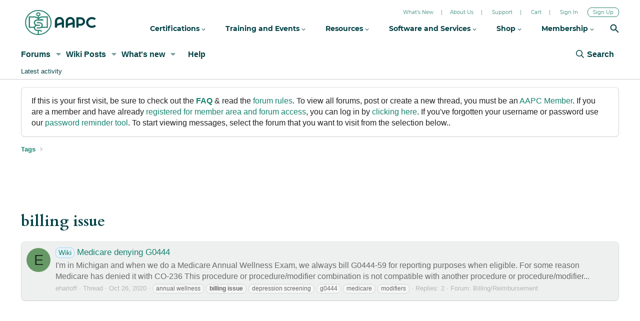

--- FILE ---
content_type: text/html; charset=utf-8
request_url: https://www.aapc.com/discuss/tags/billing-issue/
body_size: 11879
content:
<!DOCTYPE html>
<html id="XF" lang="en-US" dir="LTR"
	data-app="public"
	data-template="tag_view"
	data-container-key=""
	data-content-key="tag-9455"
	data-logged-in="false"
	data-user-name=""
	data-user-id="0"
	data-cookie-prefix="xf_"
	class="has-no-js template-tag_view"
	>
<head>
	<meta charset="utf-8" />
	<meta http-equiv="X-UA-Compatible" content="IE=Edge" />
	<meta name="viewport" content="width=device-width, initial-scale=1">
  
	
	
	

	<title>billing issue | Medical Billing and Coding Forum - AAPC</title>
	
	
		<link rel="canonical" href="https://www.aapc.com/discuss/tags/billing-issue/" />
	

	
		
	
	
	<meta property="og:site_name" content="Medical Billing and Coding Forum - AAPC" />


	
	
		
	
	
	<meta property="og:type" content="website" />


	
	
		
	
	
	
		<meta property="og:title" content="billing issue" />
		<meta property="twitter:title" content="billing issue" />
	


	
	
	
		
	
	
	<meta property="og:url" content="https://www.aapc.com/discuss/tags/billing-issue/" />


	
	

	
		<meta name="theme-color" content="#0f578a" />
	

	
	
	
	

	<link rel="stylesheet" href="/discuss/css.php?css=public%3Anormalize.css%2Cpublic%3Afa.css%2Cpublic%3Acore.less%2Cpublic%3Aapp.less&amp;s=1&amp;l=1&amp;d=1764092723&amp;k=60523e38422b69bd93d2d887d3a9ecf15b09923e" />

	<link rel="stylesheet" href="/discuss/css.php?css=public%3Anotices.less%2Cpublic%3Aextra.less&amp;s=1&amp;l=1&amp;d=1764092723&amp;k=b0f7a28e09acb56c9446eceef16096e896aaebe8" />


	
		<script src="/discuss/js/xf/preamble.min.js?_v=606a58be"></script>
	

	
	<script src="/discuss/js/vendor/vendor-compiled.js?_v=606a58be" defer></script>
	<script src="/discuss/js/xf/core-compiled.js?_v=606a58be" defer></script>

	<script>
		XF.ready(() =>
		{
			XF.extendObject(true, XF.config, {
				// 
				userId: 0,
				enablePush: false,
				pushAppServerKey: '',
				url: {
					fullBase: 'https://www.aapc.com/discuss/',
					basePath: '/discuss/',
					css: '/discuss/css.php?css=__SENTINEL__&s=1&l=1&d=1764092723',
					js: '/discuss/js/__SENTINEL__?_v=606a58be',
					icon: '/discuss/data/local/icons/__VARIANT__.svg?v=1764092724#__NAME__',
					iconInline: '/discuss/styles/fa/__VARIANT__/__NAME__.svg?v=5.15.3',
					keepAlive: '/discuss/login/keep-alive'
				},
				cookie: {
					path: '/',
					domain: '',
					prefix: 'xf_',
					secure: true,
					consentMode: 'disabled',
					consented: ["optional","_third_party"]
				},
				cacheKey: 'f3ed7234243583f554e27d349fe769c5',
				csrf: '1768927035,89e5a5bc4de90b95f28e1e38ea2501da',
				js: {},
				fullJs: false,
				css: {"public:notices.less":true,"public:extra.less":true},
				time: {
					now: 1768927035,
					today: 1768892400,
					todayDow: 2,
					tomorrow: 1768978800,
					yesterday: 1768806000,
					week: 1768374000,
					month: 1767250800,
					year: 1767250800
				},
				style: {
					light: '',
					dark: '',
					defaultColorScheme: 'light'
				},
				borderSizeFeature: '3px',
				fontAwesomeWeight: 'r',
				enableRtnProtect: true,
				
				enableFormSubmitSticky: true,
				imageOptimization: '0',
				imageOptimizationQuality: 0.85,
				uploadMaxFilesize: 2097152,
				uploadMaxWidth: 0,
				uploadMaxHeight: 0,
				allowedVideoExtensions: ["m4v","mov","mp4","mp4v","mpeg","mpg","ogv","webm"],
				allowedAudioExtensions: ["mp3","opus","ogg","wav"],
				shortcodeToEmoji: true,
				visitorCounts: {
					conversations_unread: '0',
					alerts_unviewed: '0',
					total_unread: '0',
					title_count: true,
					icon_indicator: true
				},
				jsMt: {"xf\/action.js":"35f7df75","xf\/embed.js":"35f7df75","xf\/form.js":"35f7df75","xf\/structure.js":"35f7df75","xf\/tooltip.js":"35f7df75"},
				jsState: {},
				publicMetadataLogoUrl: '',
				publicPushBadgeUrl: 'https://www.aapc.com/discuss/styles/default/xenforo/bell.png'
			})

			XF.extendObject(XF.phrases, {
				// 
				date_x_at_time_y:     "{date} at {time}",
				day_x_at_time_y:      "{day} at {time}",
				yesterday_at_x:       "Yesterday at {time}",
				x_minutes_ago:        "{minutes} minutes ago",
				one_minute_ago:       "1 minute ago",
				a_moment_ago:         "A moment ago",
				today_at_x:           "Today at {time}",
				in_a_moment:          "In a moment",
				in_a_minute:          "In a minute",
				in_x_minutes:         "In {minutes} minutes",
				later_today_at_x:     "Later today at {time}",
				tomorrow_at_x:        "Tomorrow at {time}",
				short_date_x_minutes: "{minutes}m",
				short_date_x_hours:   "{hours}h",
				short_date_x_days:    "{days}d",

				day0: "Sunday",
				day1: "Monday",
				day2: "Tuesday",
				day3: "Wednesday",
				day4: "Thursday",
				day5: "Friday",
				day6: "Saturday",

				dayShort0: "Sun",
				dayShort1: "Mon",
				dayShort2: "Tue",
				dayShort3: "Wed",
				dayShort4: "Thu",
				dayShort5: "Fri",
				dayShort6: "Sat",

				month0: "January",
				month1: "February",
				month2: "March",
				month3: "April",
				month4: "May",
				month5: "June",
				month6: "July",
				month7: "August",
				month8: "September",
				month9: "October",
				month10: "November",
				month11: "December",

				active_user_changed_reload_page: "The active user has changed. Reload the page for the latest version.",
				server_did_not_respond_in_time_try_again: "The server did not respond in time. Please try again.",
				oops_we_ran_into_some_problems: "404 Error Page",
				oops_we_ran_into_some_problems_more_details_console: "Oops! We ran into some problems. Please try again later. More error details may be in the browser console.",
				file_too_large_to_upload: "The file is too large to be uploaded.",
				uploaded_file_is_too_large_for_server_to_process: "The uploaded file is too large for the server to process.",
				files_being_uploaded_are_you_sure: "Files are still being uploaded. Are you sure you want to submit this form?",
				attach: "Attach files",
				rich_text_box: "Rich text box",
				close: "Close",
				link_copied_to_clipboard: "Link copied to clipboard.",
				text_copied_to_clipboard: "Text copied to clipboard.",
				loading: "Loading…",
				you_have_exceeded_maximum_number_of_selectable_items: "You have exceeded the maximum number of selectable items.",

				processing: "Processing",
				'processing...': "Processing…",

				showing_x_of_y_items: "Showing {count} of {total} items",
				showing_all_items: "Showing all items",
				no_items_to_display: "No items to display",

				number_button_up: "Increase",
				number_button_down: "Decrease",

				push_enable_notification_title: "Push notifications enabled successfully at Medical Billing and Coding Forum - AAPC",
				push_enable_notification_body: "Thank you for enabling push notifications!",

				pull_down_to_refresh: "Pull down to refresh",
				release_to_refresh: "Release to refresh",
				refreshing: "Refreshing…"
			})
		})
	</script>

	


	
	
	
	<script src="https://code.jquery.com/jquery-3.6.0.min.js"></script>
	<script src='https://aapcperfect.s3.amazonaws.com/aapc/js/hellobar-on-off.js' async></script>
<link rel="preload" href="https://fonts.googleapis.com/css?family=Open+Sans:300,400,700&display=swap" as="style" media="screen" onload="this.rel='stylesheet'" id="forum-google-fonts-css" >
	<noscript><link rel="stylesheet" href="https://fonts.googleapis.com/css?family=Open+Sans:300,400,700&display=swap" media="screen" ></noscript>

<!-- Google Tag Manager -->

<script>(function(w,d,s,l,i){w[l]=w[l]||[];w[l].push({'gtm.start':

new Date().getTime(),event:'gtm.js'});var f=d.getElementsByTagName(s)[0],

j=d.createElement(s),dl=l!='dataLayer'?'&l='+l:'';j.async=true;j.src=

'https://www.googletagmanager.com/gtm.js?id='+i+dl;f.parentNode.insertBefore(j,f);

})(window,document,'script','dataLayer','GTM-MFT5KMP');</script>

<!-- End Google Tag Manager -->	
</head>
<body data-template="tag_view">
<!-- DFP Ad Code starts-->
<script>
const screenWidth = window.innerWidth || document.documentElement.clientWidth || document.body.clientWidth;

if(screenWidth > 1024){
    let script = document.createElement("script");
    script.src = "https://securepubads.g.doubleclick.net/tag/js/gpt.js"; 
    script.setAttribute('async', true);
    document.getElementsByTagName('body')[0].appendChild(script);
    console.log("Added script");
}
</script>


<script>
  var googletag = googletag || {};
  googletag.cmd = googletag.cmd || [];
</script>

<script>
  googletag.cmd.push(function() {
    googletag.defineSlot('/114152352/Forums_Default_728x90', [728, 90], 'div-gpt-ad-1485952256770-0').addService(googletag.pubads());
    googletag.defineSlot('/114152352/Forums_Anesthesia_728x90', [728, 90], 'div-gpt-ad-1357235270443-0').addService(googletag.pubads());
    googletag.defineSlot('/114152352/Forums_Billing_728x90', [728, 90], 'div-gpt-ad-1357233044304-0').addService(googletag.pubads());
    googletag.defineSlot('/114152352/Forums_Outpatient_728x90', [728, 90], 'div-gpt-ad-1357235927296-0').addService(googletag.pubads());
    googletag.defineSlot('/114152352/Forums_Cardiology_728x90', [728, 90], 'div-gpt-ad-1357236296368-0').addService(googletag.pubads());
    googletag.defineSlot('/114152352/Forums_Cardiovascular_728x90', [728, 90], 'div-gpt-ad-1357236495061-0').addService(googletag.pubads());
    googletag.defineSlot('/114152352/Forums_Compliance_728x90', [728, 90], 'div-gpt-ad-1357240036069-0').addService(googletag.pubads());
    googletag.defineSlot('/114152352/Forum_Custom_728x90', [728, 90], 'div-gpt-ad-1366734970619-0').addService(googletag.pubads());
    googletag.defineSlot('/114152352/Forums_Dermatology_728x90', [728, 90], 'div-gpt-ad-1357236706044-0').addService(googletag.pubads());
    googletag.defineSlot('/114152352/Forums_EM_728x90', [728, 90], 'div-gpt-ad-1357236846673-0').addService(googletag.pubads());
    googletag.defineSlot('/114152352/Forums_EMR_728x90', [728, 90], 'div-gpt-ad-1361986519588-0').addService(googletag.pubads());
    googletag.defineSlot('/114152352/Forums_Emergency_728x90', [728, 90], 'div-gpt-ad-1357237147764-0').addService(googletag.pubads());
    googletag.defineSlot('/114152352/Forums_ENT_728x90', [728, 90], 'div-gpt-ad-1357237469592-0').addService(googletag.pubads());
    googletag.defineSlot('/114152352/Forums_Family_728x90', [728, 90], 'div-gpt-ad-1357237668880-0').addService(googletag.pubads());
    googletag.defineSlot('/114152352/Forums_Gastroenterology_728x90', [728, 90], 'div-gpt-ad-1357237820780-0').addService(googletag.pubads());
    googletag.defineSlot('/114152352/Forums_General_Surgery_728x90', [728, 90], 'div-gpt-ad-1357237957994-0').addService(googletag.pubads());
    googletag.defineSlot('/114152352/Forums_Hematology_728x90', [728, 90], 'div-gpt-ad-1357238107394-0').addService(googletag.pubads());
    googletag.defineSlot('/114152352/Forums_ICD10_728x90', [728, 90], 'div-gpt-ad-1357233994886-0').addService(googletag.pubads());
    googletag.defineSlot('/114152352/Forums_Internal_728x90', [728, 90], 'div-gpt-ad-1357238274024-0').addService(googletag.pubads());
    googletag.defineSlot('/114152352/Forums_Interventional_728x90', [728, 90], 'div-gpt-ad-1357238479569-0').addService(googletag.pubads());
    googletag.defineSlot('/114152352/Forums_Jobs_728x90', [728, 90], 'div-gpt-ad-1357240199225-0').addService(googletag.pubads());
    googletag.defineSlot('/114152352/Forums_LC_General_728x90', [728, 90], 'div-gpt-ad-1357240972748-0').addService(googletag.pubads());
    googletag.defineSlot('/114152352/Forum_MedicalCoding_GeneralDiscussion', [728, 90], 'div-gpt-ad-1396379026411-0').addService(googletag.pubads());
    googletag.defineSlot('/114152352/Forums_OBGYN_728x90', [728, 90], 'div-gpt-ad-1357238715715-0').addService(googletag.pubads());
    googletag.defineSlot('/114152352/Forums_Orthopaedics_728x90', [728, 90], 'div-gpt-ad-1357238914981-0').addService(googletag.pubads());
    googletag.defineSlot('/114152352/Forums_Payer_728x90', [728, 90], 'div-gpt-ad-1357233445597-0').addService(googletag.pubads());
    googletag.defineSlot('/114152352/Forums_Pediatrics_728x90', [728, 90], 'div-gpt-ad-1357239048355-1').addService(googletag.pubads());
    googletag.defineSlot('/114152352/Forums_Plastic_Surgery_728x90', [728, 90], 'div-gpt-ad-1357239199596-0').addService(googletag.pubads());
    googletag.defineSlot('/114152352/Forums_PM_728x90', [728, 90], 'div-gpt-ad-1357234332709-0').addService(googletag.pubads());
    googletag.defineSlot('/114152352/Forums_Urology_728x90', [728, 90], 'div-gpt-ad-1357239353004-0').addService(googletag.pubads());
    googletag.defineSlot('/114152352/Forum-DiagnosisCoding', [728, 90], 'div-gpt-ad-1419942557507-0').addService(googletag.pubads());
    googletag.defineSlot('/114152352/Inpatient_Forum', [728, 90], 'div-gpt-ad-1436787924913-0').addService(googletag.pubads());
    googletag.defineSlot('/114152352/Forums_Macra_728x90', [728, 90], 'div-gpt-ad-1496039151409-0').addService(googletag.pubads());
    googletag.defineSlot('/114152352/Forums_Footer_728x90', [728, 90], 'div-gpt-ad-1509614489499-0').addService(googletag.pubads());
    googletag.pubads().enableSingleRequest();
    googletag.enableServices();
  });
</script>
<!-- DFP Ad Code Ends -->
<!-- Google Tag Manager (noscript) -->
<noscript><iframe src="https://www.googletagmanager.com/ns.html?id=GTM-MFT5KMP" height="0" width="0" style="display:none;visibility:hidden"></iframe></noscript>
<!-- End Google Tag Manager (noscript) -->
	
<div class="p-pageWrapper" id="top">


<div class="aapcHeaderWidget"></div>
<script id="mainAAPCExternalHeaderJs">
    var path='https://static.aapc.com/aapc';
    if (window.location.hostname !== 'www.aapc.com') {
        path = '//' + window.location.hostname;
    }
    else {
        path='https://static.aapc.com/aapc';
    }
    !function () {
        var a = document.createElement("script");
        a.type = "text/javascript",
            a.async = !0,
            a.setAttribute('defer', 'defer'),
            a.src = path+"/external/aapc-forum-header-external.js";
        var b = document.getElementsByTagName("script")[0];
        b.parentNode.insertBefore(a, b)
    }();
</script>
<header class="p-header" id="header">
	<div class="p-header-inner">
		<div class="p-header-content">

		<!--	<div class="p-header-logo p-header-logo--image">
				<a href="https://www.aapc.com/discuss/">
					<img src="/discuss/styles/default/xenforo/xenforo-logo.svg"
						alt="Medical Billing and Coding Forum - AAPC"
						 />
				</a>
			</div>-->

			
		</div>
	</div>
</header>





	<div class="p-navSticky p-navSticky--all" data-xf-init="sticky-header">
		
	<nav class="p-nav">
		<div class="p-nav-inner">
			<a class="p-nav-menuTrigger" data-xf-click="off-canvas" data-menu=".js-headerOffCanvasMenu" role="button" tabindex="0">
				<i aria-hidden="true"></i>
				<span class="p-nav-menuText">Menu</span>
			</a>

			<!--<div class="p-nav-smallLogo">
				<a href="https://www.aapc.com/discuss/">
					<img src="/discuss/styles/default/xenforo/xenforo-logo.svg"
						alt="Medical Billing and Coding Forum - AAPC"
					 />
				</a>
			</div>-->

			<div class="p-nav-scroller hScroller" data-xf-init="h-scroller" data-auto-scroll=".p-navEl.is-selected">
				<div class="hScroller-scroll">
					<ul class="p-nav-list js-offCanvasNavSource">
					
						<li>
							
	<div class="p-navEl " data-has-children="true">
		

			
	
	<a href="/discuss/"
		class="p-navEl-link p-navEl-link--splitMenu "
		
		
		data-nav-id="forums">Forums</a>


			<a data-xf-key="1"
				data-xf-click="menu"
				data-menu-pos-ref="< .p-navEl"
				data-arrow-pos-ref="< .p-navEl"
				class="p-navEl-splitTrigger"
				role="button"
				tabindex="0"
				aria-label="Toggle expanded"
				aria-expanded="false"
				aria-haspopup="true"></a>

		
		
			<div class="menu menu--structural" data-menu="menu" aria-hidden="true">
				<div class="menu-content">
					<!--<h4 class="menu-header">Forums</h4>-->
					
						
	
	
	<a href="/discuss/whats-new/posts/"
		class="menu-linkRow u-indentDepth0 js-offCanvasCopy "
		
		
		data-nav-id="newPosts">New posts</a>

	

					
						
	
	
	<a href="/discuss/search/?type=post"
		class="menu-linkRow u-indentDepth0 js-offCanvasCopy "
		
		
		data-nav-id="searchForums">Search forums</a>

	

					
				</div>
			</div>
		
	</div>

						</li>
					
						<li>
							
	<div class="p-navEl " data-has-children="true">
		

			
	
	<a href="/discuss/wiki/"
		class="p-navEl-link p-navEl-link--splitMenu "
		
		
		data-nav-id="xfbg_wiki">Wiki Posts</a>


			<a data-xf-key="2"
				data-xf-click="menu"
				data-menu-pos-ref="< .p-navEl"
				data-arrow-pos-ref="< .p-navEl"
				class="p-navEl-splitTrigger"
				role="button"
				tabindex="0"
				aria-label="Toggle expanded"
				aria-expanded="false"
				aria-haspopup="true"></a>

		
		
			<div class="menu menu--structural" data-menu="menu" aria-hidden="true">
				<div class="menu-content">
					<!--<h4 class="menu-header">Wiki Posts</h4>-->
					
						
	
	
	<a href="/discuss/wiki/"
		class="menu-linkRow u-indentDepth0 js-offCanvasCopy "
		
		
		data-nav-id="xfbg_all_wiki_posts_sub">All Wiki Posts</a>

	

					
						
	
	
	<a href="/discuss/wiki/recent"
		class="menu-linkRow u-indentDepth0 js-offCanvasCopy "
		
		
		data-nav-id="xfbg_recent_wiki_posts_sub">Recent Wiki Posts</a>

	

					
				</div>
			</div>
		
	</div>

						</li>
					
						<li>
							
	<div class="p-navEl " data-has-children="true">
		

			
	
	<a href="/discuss/whats-new/"
		class="p-navEl-link p-navEl-link--splitMenu "
		
		
		data-nav-id="whatsNew">What's new</a>


			<a data-xf-key="3"
				data-xf-click="menu"
				data-menu-pos-ref="< .p-navEl"
				data-arrow-pos-ref="< .p-navEl"
				class="p-navEl-splitTrigger"
				role="button"
				tabindex="0"
				aria-label="Toggle expanded"
				aria-expanded="false"
				aria-haspopup="true"></a>

		
		
			<div class="menu menu--structural" data-menu="menu" aria-hidden="true">
				<div class="menu-content">
					<!--<h4 class="menu-header">What's new</h4>-->
					
						
	
	
	<a href="/discuss/featured/"
		class="menu-linkRow u-indentDepth0 js-offCanvasCopy "
		
		
		data-nav-id="featured">Featured content</a>

	

					
						
	
	
	<a href="/discuss/whats-new/posts/"
		class="menu-linkRow u-indentDepth0 js-offCanvasCopy "
		 rel="nofollow"
		
		data-nav-id="whatsNewPosts">New posts</a>

	

					
						
	
	
	<a href="/discuss/whats-new/profile-posts/"
		class="menu-linkRow u-indentDepth0 js-offCanvasCopy "
		 rel="nofollow"
		
		data-nav-id="whatsNewProfilePosts">New profile posts</a>

	

					
						
	
	
	<a href="/discuss/whats-new/latest-activity"
		class="menu-linkRow u-indentDepth0 js-offCanvasCopy "
		 rel="nofollow"
		
		data-nav-id="latestActivity">Latest activity</a>

	

					
				</div>
			</div>
		
	</div>

						</li>
					
						<li>
							
	<div class="p-navEl " >
		

			
	
	<a href="/discuss/help/"
		class="p-navEl-link "
		
		data-xf-key="4"
		data-nav-id="help">Help</a>


			

		
		
	</div>

						</li>
					
					</ul>
				</div>
			</div>

			<div class="p-nav-opposite">
				<div class="p-navgroup p-account p-navgroup--guest">
					
						<a href="/discuss/login/" class="p-navgroup-link p-navgroup-link--textual p-navgroup-link--logIn"
							 data-follow-redirects="on">
							<span class="p-navgroup-linkText">Log in</span>
						</a>
						
					
				</div>
			
				<div class="p-navgroup p-discovery">
					<a href="/discuss/whats-new/"
						class="p-navgroup-link p-navgroup-link--iconic p-navgroup-link--whatsnew"
						title="What&#039;s new">
						<i aria-hidden="true"></i>
						<span class="p-navgroup-linkText">What's new</span>
					</a>

					
						<a href="/discuss/search/"
							class="p-navgroup-link p-navgroup-link--iconic p-navgroup-link--search"
							data-xf-click="menu"
							data-xf-key="/"
							aria-label="Search"
							aria-expanded="false"
							aria-haspopup="true"
							title="Search">
							<i aria-hidden="true"></i>
							<span class="p-navgroup-linkText">Search</span>
						</a>
						<div class="menu menu--structural menu--wide" data-menu="menu" aria-hidden="true">
							<form action="/discuss/search/search" method="post"
								class="menu-content"
								data-xf-init="quick-search">

								<h3 class="menu-header">Search</h3>
								
								<div class="menu-row">
									
										<input type="text" class="input" name="keywords" placeholder="Search…" aria-label="Search" data-menu-autofocus="true" />
									
								</div>

								
								<div class="menu-row">
									<label class="iconic"><input type="checkbox"  name="c[title_only]" value="1" /><i aria-hidden="true"></i><span class="iconic-label">Search titles only</span></label>

								</div>
								
								<div class="menu-row">
									<div class="inputGroup">
										<span class="inputGroup-text" id="ctrl_search_menu_by_member">By:</span>
										<input class="input" name="c[users]" data-xf-init="auto-complete" placeholder="Member" aria-labelledby="ctrl_search_menu_by_member" />
									</div>
								</div>
								<div class="menu-footer">
									<span class="menu-footer-controls">
										<button type="submit" class="button button--icon button--icon--search button--primary"><i class="fa--xf far fa-search "><svg xmlns="http://www.w3.org/2000/svg" role="img" aria-hidden="true" ><use href="/discuss/data/local/icons/regular.svg?v=1764092724#search"></use></svg></i><span class="button-text">Search</span></button>
										<a href="/discuss/search/" class="button "><span class="button-text">Advanced search…</span></a>
									</span>
								</div>

								<input type="hidden" name="_xfToken" value="1768927035,89e5a5bc4de90b95f28e1e38ea2501da" />
							</form>
						</div>
					
				</div>
			</div>
		</div>
	</nav>

		
	
		<div class="p-sectionLinks">
			<div class="p-sectionLinks-inner hScroller" data-xf-init="h-scroller">
				<div class="hScroller-scroll">
					<ul class="p-sectionLinks-list">
					
						<li>
							
	<div class="p-navEl " >
		

			
	
	<a href="/discuss/whats-new/latest-activity"
		class="p-navEl-link "
		
		data-xf-key="alt+1"
		data-nav-id="defaultLatestActivity">Latest activity</a>


			

		
		
	</div>

						</li>
					
					</ul>
				</div>
			</div>
		</div>
	

	</div>


<div class="offCanvasMenu offCanvasMenu--nav js-headerOffCanvasMenu" data-menu="menu" aria-hidden="true" data-ocm-builder="navigation">
	<div class="offCanvasMenu-backdrop" data-menu-close="true"></div>
	<div class="offCanvasMenu-content">
		<div class="offCanvasMenu-header">
			Menu
			<a class="offCanvasMenu-closer" data-menu-close="true" role="button" tabindex="0" aria-label="Close"></a>
		</div>
		
			<div class="p-offCanvasRegisterLink">
				<div class="offCanvasMenu-linkHolder">
					<a href="/discuss/login/" class="offCanvasMenu-link" data-xf-click="overlay" data-menu-close="true">
						Log in
					</a>
				</div>
				<hr class="offCanvasMenu-separator" />
				
			</div>
		
		<div class="js-offCanvasNavTarget"></div>
	</div>
</div>

<div class="p-body">
	<div class="p-body-inner">
		<!--XF:EXTRA_OUTPUT-->

		
			
	
		
		

		<ul class="notices notices--block  js-notices"
			data-xf-init="notices"
			data-type="block"
			data-scroll-interval="6">

			
				
	<li class="notice js-notice blockMessage"
		data-notice-id="17"
		data-delay-duration="0"
		data-display-duration="0"
		data-auto-dismiss=""
		data-visibility="">

		
		<div class="notice-content">
			
			If this is your first visit, be sure to check out the <strong><a href="/discuss/help/aapc-forum-rules/">FAQ</a></strong> &amp; read the <a rel="nofollow" href="/discuss/help/aapc-forum-rules/">forum rules</a>. To view all forums, post or create a new thread, you must be an <a href="/membership/">AAPC Member</a>. If you are a member and have already <a href="/login.aspx?r=/discuss/">registered for member area and forum access</a>, you can log in by <a href="/login.aspx?r=/discuss/">clicking here</a>. If you've forgotten your username or password use our <a href="/forgotpassword.aspx">password reminder tool</a>. To start viewing messages, select the forum that you want to visit from the selection below..
		</div>
	</li>

			
		</ul>
	

		

		

		
		
	
		<ul class="p-breadcrumbs "
			itemscope itemtype="https://schema.org/BreadcrumbList">
		
			

			
			

			
			
				
				
	<li itemprop="itemListElement" itemscope itemtype="https://schema.org/ListItem">
		<a href="/discuss/tags/" itemprop="item">
			<span itemprop="name">Tags</span>
		</a>
		<meta itemprop="position" content="1" />
	</li>

			

		
		</ul>
	

		

	
	<script>
	    window.mobileCheck = function() {
	        let check = false;
	        (function(a) {
	            if (/(android|bb\d+|meego).+mobile|avantgo|bada\/|blackberry|blazer|compal|elaine|fennec|hiptop|iemobile|ip(hone|od)|iris|kindle|lge |maemo|midp|mmp|mobile.+firefox|netfront|opera m(ob|in)i|palm( os)?|phone|p(ixi|re)\/|plucker|pocket|psp|series(4|6)0|symbian|treo|up\.(browser|link)|vodafone|wap|windows ce|xda|xiino/i.test(a) || /1207|6310|6590|3gso|4thp|50[1-6]i|770s|802s|a wa|abac|ac(er|oo|s\-)|ai(ko|rn)|al(av|ca|co)|amoi|an(ex|ny|yw)|aptu|ar(ch|go)|as(te|us)|attw|au(di|\-m|r |s )|avan|be(ck|ll|nq)|bi(lb|rd)|bl(ac|az)|br(e|v)w|bumb|bw\-(n|u)|c55\/|capi|ccwa|cdm\-|cell|chtm|cldc|cmd\-|co(mp|nd)|craw|da(it|ll|ng)|dbte|dc\-s|devi|dica|dmob|do(c|p)o|ds(12|\-d)|el(49|ai)|em(l2|ul)|er(ic|k0)|esl8|ez([4-7]0|os|wa|ze)|fetc|fly(\-|_)|g1 u|g560|gene|gf\-5|g\-mo|go(\.w|od)|gr(ad|un)|haie|hcit|hd\-(m|p|t)|hei\-|hi(pt|ta)|hp( i|ip)|hs\-c|ht(c(\-| |_|a|g|p|s|t)|tp)|hu(aw|tc)|i\-(20|go|ma)|i230|iac( |\-|\/)|ibro|idea|ig01|ikom|im1k|inno|ipaq|iris|ja(t|v)a|jbro|jemu|jigs|kddi|keji|kgt( |\/)|klon|kpt |kwc\-|kyo(c|k)|le(no|xi)|lg( g|\/(k|l|u)|50|54|\-[a-w])|libw|lynx|m1\-w|m3ga|m50\/|ma(te|ui|xo)|mc(01|21|ca)|m\-cr|me(rc|ri)|mi(o8|oa|ts)|mmef|mo(01|02|bi|de|do|t(\-| |o|v)|zz)|mt(50|p1|v )|mwbp|mywa|n10[0-2]|n20[2-3]|n30(0|2)|n50(0|2|5)|n7(0(0|1)|10)|ne((c|m)\-|on|tf|wf|wg|wt)|nok(6|i)|nzph|o2im|op(ti|wv)|oran|owg1|p800|pan(a|d|t)|pdxg|pg(13|\-([1-8]|c))|phil|pire|pl(ay|uc)|pn\-2|po(ck|rt|se)|prox|psio|pt\-g|qa\-a|qc(07|12|21|32|60|\-[2-7]|i\-)|qtek|r380|r600|raks|rim9|ro(ve|zo)|s55\/|sa(ge|ma|mm|ms|ny|va)|sc(01|h\-|oo|p\-)|sdk\/|se(c(\-|0|1)|47|mc|nd|ri)|sgh\-|shar|sie(\-|m)|sk\-0|sl(45|id)|sm(al|ar|b3|it|t5)|so(ft|ny)|sp(01|h\-|v\-|v )|sy(01|mb)|t2(18|50)|t6(00|10|18)|ta(gt|lk)|tcl\-|tdg\-|tel(i|m)|tim\-|t\-mo|to(pl|sh)|ts(70|m\-|m3|m5)|tx\-9|up(\.b|g1|si)|utst|v400|v750|veri|vi(rg|te)|vk(40|5[0-3]|\-v)|vm40|voda|vulc|vx(52|53|60|61|70|80|81|83|85|98)|w3c(\-| )|webc|whit|wi(g |nc|nw)|wmlb|wonu|x700|yas\-|your|zeto|zte\-/i.test(a.substr(0, 4))) check = true;
	        })(navigator.userAgent || navigator.vendor || window.opera);
	        return check;
	    };
	    if (!mobileCheck()) {
	       document.write('<center class="deskContent">');
		document.write("<div id='div-gpt-ad-1485952256770-0' style='height:90px; width:728px;'>");
	googletag.cmd.push(function() { googletag.display('div-gpt-ad-1485952256770-0'); });
	document.write('</div></center>') 
	    }
	</script>



		
	<noscript class="js-jsWarning"><div class="blockMessage blockMessage--important blockMessage--iconic u-noJsOnly">JavaScript is disabled. For a better experience, please enable JavaScript in your browser before proceeding.</div></noscript>

		
	<div class="blockMessage blockMessage--important blockMessage--iconic js-browserWarning" style="display: none">You are using an out of date browser. It  may not display this or other websites correctly.<br />You should upgrade or use an <a href="https://www.google.com/chrome/" target="_blank" rel="noopener">alternative browser</a>.</div>


		
			<div class="p-body-header">
			
				
					<div class="p-title ">
					
						
							<h1 class="p-title-value">billing issue</h1>
						
						
					
					</div>
				

				
			
			</div>
		

		<div class="p-body-main  ">
			

			<div class="p-body-content">
				
				<div class="p-body-pageContent">


	
	
	







<div class="block" data-xf-init="" data-type="" data-href="/discuss/inline-mod/">
	

	<div class="block-container">
		<ol class="block-body">
			
				<li class="block-row block-row--separated  js-inlineModContainer" data-author="eharloff">
	<div class="contentRow ">
		<span class="contentRow-figure">
			<a href="/discuss/members/eharloff.395970/" class="avatar avatar--s avatar--default avatar--default--dynamic" data-user-id="395970" data-xf-init="member-tooltip" style="background-color: #669966; color: #1f2e1f">
			<span class="avatar-u395970-s" role="img" aria-label="eharloff">E</span> 
		</a>
		</span>
		<div class="contentRow-main">
			<h3 class="contentRow-title">
				<a href="/discuss/threads/medicare-denying-g0444.176212/"><span class="label label--primary" dir="auto">Wiki</span><span class="label-append">&nbsp;</span>Medicare denying G0444</a>
			</h3>

			<div class="contentRow-snippet">I&#039;m in Michigan and when we do a Medicare Annual Wellness Exam, we always bill G0444-59 for reporting purposes when eligible. For some reason Medicare has denied it with CO-236 This procedure or procedure/modifier combination is not compatible with another procedure or procedure/modifier...</div>

			<div class="contentRow-minor contentRow-minor--hideLinks">
				<ul class="listInline listInline--bullet">
					
					<li><a href="/discuss/members/eharloff.395970/" class="username " dir="auto" data-user-id="395970" data-xf-init="member-tooltip">eharloff</a></li>
					<li>Thread</li>
					<li><time  class="u-dt" dir="auto" datetime="2020-10-26T07:53:02-0600" data-timestamp="1603720382" data-date="Oct 26, 2020" data-time="7:53 AM" data-short="Oct &#039;20" title="Oct 26, 2020 at 7:53 AM">Oct 26, 2020</time></li>
					
						<li>
							

	
		
			<span class="tagItem tagItem--tag_annual-wellness" dir="auto">
				annual wellness
			</span>
		
			<span class="tagItem tagItem--tag_billing-issue" dir="auto">
				<em class="textHighlight">billing</em> <em class="textHighlight">issue</em>
			</span>
		
			<span class="tagItem tagItem--tag_depression-screening" dir="auto">
				depression screening
			</span>
		
			<span class="tagItem tagItem--tag_g0444" dir="auto">
				g0444
			</span>
		
			<span class="tagItem tagItem--tag_medicare" dir="auto">
				medicare
			</span>
		
			<span class="tagItem tagItem--tag_modifiers" dir="auto">
				modifiers
			</span>
		
	

						</li>
					
					<li>Replies: 2</li>
					<li>Forum: <a href="/discuss/forums/billing-reimbursement.583/">Billing/Reimbursement</a></li>
				</ul>
			</div>
		</div>
	</div>
</li>
			
		</ol>
	</div>
	<div class="block-outer block-outer--after">
		
		
	</div>
</div></div>
				
			</div>

			
		</div>

		
		
	
		<ul class="p-breadcrumbs p-breadcrumbs--bottom"
			itemscope itemtype="https://schema.org/BreadcrumbList">
		
			

			
			

			
			
				
				
	<li itemprop="itemListElement" itemscope itemtype="https://schema.org/ListItem">
		<a href="/discuss/tags/" itemprop="item">
			<span itemprop="name">Tags</span>
		</a>
		<meta itemprop="position" content="1" />
	</li>

			

		
		</ul>
	

		
	</div>
</div>



</div> <!-- closing p-pageWrapper -->

<div class="u-bottomFixer js-bottomFixTarget">
	
	
</div>


	<div class="u-scrollButtons js-scrollButtons" data-trigger-type="up">
		<a href="#top" class="button button--scroll" data-xf-click="scroll-to"><span class="button-text"><i class="fa fa-arrow-up"></i><span class="u-srOnly">Top</span></span></a>
		
	</div>



	<form style="display:none" hidden="hidden">
		<input type="text" name="_xfClientLoadTime" value="" id="_xfClientLoadTime" title="_xfClientLoadTime" tabindex="-1" />
	</form>

	



<div class="aapcFooterWidget">
        <div id="aapcFooterLinksCrawlable" style="display:none;">
			<a href="https://www.aapc.com/training/medical-terminology.aspx" title="Medical Terminology">Medical Terminology</a>
            <a href="https://www.aapc.com/medical-coding/medical-coding.aspx" title="What is Medical Coding?">What is Medical Coding?</a>
            <a href="https://www.aapc.com/medical-billing/medical-billing.aspx" title="What is Medical Billing?">What is Medical Billing?</a>
            <a href="https://www.aapc.com/medical-auditing/medical-auditing.aspx" title="What is Medical Auditing?">What is Medical Auditing?</a>
            <a href="https://www.aapc.com/resources/medical-coding/reimbursement.aspx" title="What is Reimbursement?">What is Reimbursement?</a>		
			<a href="https://www.aapc.com/telehealth/telemedicine.aspx" title="Telemedicine">Telemedicine</a>
            <a href="https://www.aapc.com/nonphysician-practitioners/" title="Nonphysician Practitioner">Nonphysician Practitioner</a>
            <a href="https://www.aapc.com/training/medical-billing-and-coding.aspx" title="Medical Billing and Coding">Medical Billing and Coding</a>
            <a href="https://www.aapc.com/healthcare-compliance/" title="Healthcare Compliance">Healthcare Compliance</a>
            <a href="https://www.aapc.com/resources/research/medical-coding-salary-survey/" title="Medical Coding Salary">Medical Coding Salary</a>
			
			<a href="https://www.aapc.com/evaluation-management/em-coding.aspx" title="E/M Coding">E/M Coding </a>
            <a href="https://www.aapc.com/modifiers/" title="Modifiers">Modifiers</a>
            <a href="https://www.aapc.com/clinical-documentation-improvement/" title="Clinical Documentation Improvement">Documentation Improvement</a>
            <a href="https://www.aapc.com/outpatient-facility-coding-reimbursement/" title="Outpatient Facility Coding">Outpatient Facility Coding</a>
            <a href="https://www.aapc.com/resources/free-tools/" title="Tools">Tools</a>
			
			<a href="https://www.aapc.com/icd-10/" title="ICD-10 Codes">ICD-10 Codes</a>
            <a href="https://www.aapc.com/icd-11/" title="ICD-11">ICD-11</a>
            <a href="https://www.aapc.com/macra/macra.aspx" title="Macra">Macra</a>
            <a href="https://www.aapc.com/risk-adjustment/risk-adjustment.aspx" title="Risk adjustment">Risk adjustment</a>
            <a href="https://www.aapc.com/covid-19/" title="COVID-19 Coding">COVID-19 Coding</a>
			
			<a href="https://www.aapc.com/">AAPC.com</a>
			
			<a href="https://www.youtube.com/c/AAPCHealthCare" target="_blank" rel="nofollow noopener noreferrer">Youtube</a>
			<a href="https://www.instagram.com/aapc_official" target="_blank" rel="nofollow noopener noreferrer">Instagram</a>
			<a href="https://www.facebook.com/AAPCFan" target="_blank" rel="nofollow noopener noreferrer">Facebook</a>
            <a href="https://twitter.com/aapcstaff" target="_blank" class="twitter" rel="nofollow noopener noreferrer">Twitter</a>
            <a href="https://www.linkedin.com/company/aapc" target="_blank" class="linkedin" rel="nofollow noopener noreferrer">LinkedIn</a>
			<a rel="noopener noreferrer" target="_blank" href="https://play.google.com/store/apps/details?id=com.aapc.my&hl=en_US&gl=US">Get it on Google Play</a>
            <a rel="noopener noreferrer" target="_blank" href="https://apps.apple.com/us/app/my-aapc/id1296951359">Download on the App Store</a>
            
        </div>
    </div>
    <script type="text/javascript" id="mainAAPCExternalFooterJs">
	var path='https://static.aapc.com/aapc';
    if (window.location.hostname !== 'www.aapc.com') {
        //path = '//' + window.location.hostname;
		path='https://static.aapc.com/aapc';
    }
    else {
        path='https://static.aapc.com/aapc';
    }
    !function () {
        var a = document.createElement("script");
        a.type = "text/javascript",
            a.async = !0,
            a.setAttribute('defer', 'defer'),
            a.src = path+"/external/aapc-forum-footer-external.js";
        var b = document.getElementsByTagName("script")[0];
        b.parentNode.insertBefore(a, b)
    }();</script>
	
	
</body>
</html>











--- FILE ---
content_type: text/html; charset=utf-8
request_url: https://www.google.com/recaptcha/api2/aframe
body_size: 267
content:
<!DOCTYPE HTML><html><head><meta http-equiv="content-type" content="text/html; charset=UTF-8"></head><body><script nonce="vfu6c__U55xQmCYZQyssmg">/** Anti-fraud and anti-abuse applications only. See google.com/recaptcha */ try{var clients={'sodar':'https://pagead2.googlesyndication.com/pagead/sodar?'};window.addEventListener("message",function(a){try{if(a.source===window.parent){var b=JSON.parse(a.data);var c=clients[b['id']];if(c){var d=document.createElement('img');d.src=c+b['params']+'&rc='+(localStorage.getItem("rc::a")?sessionStorage.getItem("rc::b"):"");window.document.body.appendChild(d);sessionStorage.setItem("rc::e",parseInt(sessionStorage.getItem("rc::e")||0)+1);localStorage.setItem("rc::h",'1768927039455');}}}catch(b){}});window.parent.postMessage("_grecaptcha_ready", "*");}catch(b){}</script></body></html>

--- FILE ---
content_type: text/javascript
request_url: https://aapcperfect.s3.amazonaws.com/aapc/js/hellobar-on-off.js
body_size: 451
content:
var hellobarFlag = false;
var hellobarBlog = false;
var hellobarForum = false;
var hellobarInternationalFlag = true;
var hellobarIndiaFlag=true
var hellobarICD10datacomFlag = false;
var hellobarSpecific = false;
var hellobarLoggedInFlag = false;
var specificPages = ["/training/events.aspx", "/medical-coding-education/conferences/regional/newyork-2019/","/medical-coding-education/conferences/regional/newyork-2019/registration.aspx"];

